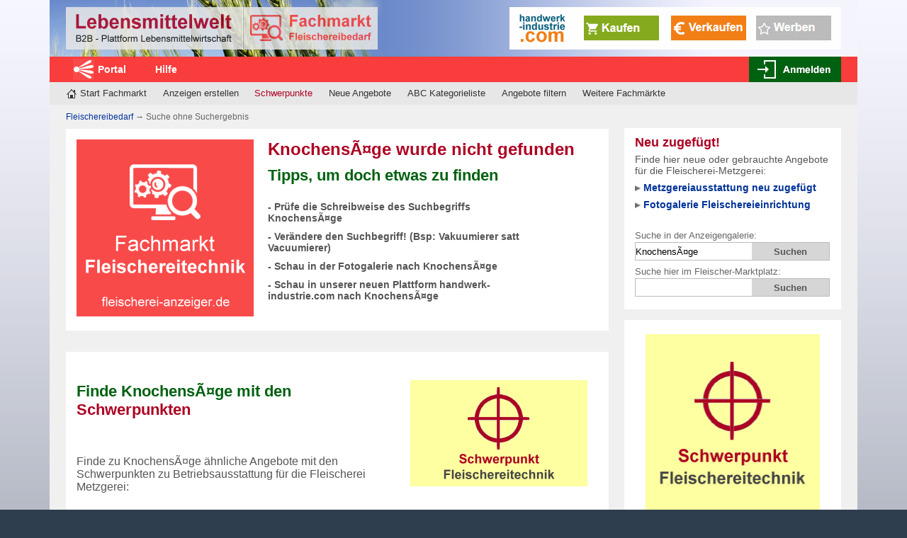

--- FILE ---
content_type: text/html
request_url: https://www.fleischerei-anzeiger.de/cgi-bin/search.cgi?query=Knochens%C3%A4ge
body_size: 5248
content:
    <!DOCTYPE html PUBLIC "-//W3C//DTD XHTML 1.0 Transitional//EN"    "http://www.w3.org/TR/xhtml1/DTD/xhtml1-transitional.dtd">
       
      <html xmlns="http://www.w3.org/1999/xhtml" dir="ltr" lang="de">

<head>
		<meta http-equiv="Content-Type" content="text/html; charset=iso-8859-1" />
		
                <meta name="viewport" content="width=device-width, initial-scale=1.0" />
		
		<meta name="author" content="Dipl. Ing. Thomas Christensen" />
		<meta name="publisher" content="Dipl. Ing. Thomas Christensen" />
		<meta name="copyright" content="Dipl. Ing. Thomas Christensen" />
		
		<meta name="audience" content="Alle" />
		<meta name="language" content="de" />

		<meta name="googlebot" content="index,follow" />
		<meta name="robots" content="index,follow" />
		
                <meta NAME="page-topic" CONTENT="KnochensÃ¤ge" />
		
		<meta name="keywords" content="KnochensÃ¤ge" />

		<meta name="description" content="Zu KnochensÃ¤ge wurde am 20.12.2025 leider kein Angebot gefunden. Suche hier nach Ähnlichem zu KnochensÃ¤ge oder erstelle kostenlose Anzeigen, um Angebote zu KnochensÃ¤ge zu erhalten" />

		<title>Finde Ähnliches wie KnochensÃ¤ge</title>

                <meta name="thumbnail" content="/img/FA-Logo200x200.png" />
		<link href="/img/favicon.gif" type="image/gif" rel="icon" />

		<link href="/css/normalize.css" media="all" type="text/css" rel="stylesheet" />
                <link href="/css/anzeigenmarkt.css" media="all" type="text/css" rel="stylesheet" />
		<link href="/css/anzeigen.css" media="all" type="text/css" rel="stylesheet" />
		<link href="/css/suchergebnisse.css" media="all" type="text/css" rel="stylesheet" />
		<link href="/css/changes.css" media="all" type="text/css" rel="stylesheet" />

		<script type="text/javascript" src="/js/jquery.min.js"></script>
		<script type="text/javascript" src="/js/loadUrl.js"></script>
		
	</head>
	
	<body><a name="top"></a>

        <!-- Aenderungen 2018-11-14 -->
        <div id="header">
            <div class="header-aside">
                <a href='/handwerk.html' title="Informiere dich über unsere Angebote in handwerk-industrie.com""><img src='/img/hwi-486-2-end.gif' target='_blank' border='0' alt='Bild für handwerk-industrie.com' /></a>
            </div> <!-- End of Header Aside -->
            <div id="logo">
                <div class="mobile_hamburger">
                    <div class="hamburger_wrapper">
                        <span></span>
                        <span></span>
                        <span></span>
                    </div>
                </div>
                <a  class="mainLogo" href="/" title="Start Anzeigenmarkt für Fleischereibedarf und Fleischereitechnik">
                    <img class="big" src="/img/logo-fleischereibedarf.png" alt="Logo" />
                    <img class="smallLeft" src="/img/logo-fleischereibedarf-links.png" alt="Logo" />
                    <img class="smallRight" src="/img/logo-fleischereibedarf-rechts.png" alt="Logo" />
                </a>
                <div id="loginButton" class="mobile_login"></div>
            </div>
        </div> <!-- End of Header -->
        <script type="text/javascript">
            $('#header').on('click', '.mobile_hamburger', function () {
                if ($(this).hasClass('menuOpen')) {
                    $('#menuContainer').animate({
                        left: "-160px"
                    }, 500);
                    $(this).removeClass('menuOpen');
                } else {
                    $('#menuContainer').animate({
                        left: "0px"
                    }, 500);
                    $(this).addClass('menuOpen');
                }
            });
            var timeOut = null;
            $(function () {
                $(window).resize(function () {
                    clearTimeout(timeOut);
                    moveMainLogo();
                });
                moveMainLogo();
            });
            function moveMainLogo() {
                if ($(window).width() <= 599) {
                    $('.smallLeft').show();
                    $('.smallRight').hide();
                    timeOut = setTimeout(function () {
                        $('.smallLeft').hide();
                        $('.smallRight').show();
                    }, 2000);
                } else {
                    $('.smallLeft').hide();
                    $('.smallRight').hide();
                }
            }
        </script>
        <!-- ENDE Aenderungen 2018-11-14 -->

<nav>        
        <div class="nav">
        
        	<div class="main-nav">
            
            	<ul>
                    <li class="start"><a href="https://www.lebensmittelwelt.de/" rel="nofollow" title="Zum Portal für die Lebensmittelbranche">Portal</a></li>
                    <li><a href="https://www.lebensmittelwelt.de/hilfecenter/" rel="nofollow" title="Fragen und Antworten rund um die Lebensmittelwelt und den Fleischerei-Anzeigenmarkt">Hilfe</a></li>
                </ul>
                
                <script src="https://www.lebensmittelwelt.de/lebensmittelforum/inserate_includes/ajax/forumLoginStatus.php?mode=loginLogoutButtons2012" type="text/javascript"></script>
            
            </div> <!-- End of Main-Nav -->
            
            <div class="secondary-nav">
            
                <ul class="information-nav">
                	<li id="markt-home"><a href="/" title="Start Fleischereibedarf Anzeigenmarkt">Start Fachmarkt</a></li>

			<li><a href="/anzeigen-erstellen.html" title="Anzeigen erstellen, nicht nur für den Fleischerei-Anzeigenmarkt">Anzeigen erstellen</a></li>
			
			<li><a href="/abt/schwerpunkte.html" title="Schwerpunkte Metzgereibedarf"><font color="#ad0022">Schwerpunkte</font></a></li>

                        <li><a href="/fleischereimaschinen.html" title="Neue Anzeigen zu Metzgereiausstattung und Fleischereimaschinen">Neue Angebote</a></li>

                        <li><a href="/abc-liste-fleischerei.html" title="Finde Angebote mit der ABC-Liste">ABC Kategorieliste</a></li>

			<li><a href="/anzeigen-filtern.html" title="Filtere die Anzeigen">Angebote filtern</a></li>
			
			<li><a href="https://www.lebensmittelwelt.de/anzeigenmarkt-uebersicht/" rel="nofollow" title="Zur Anzeigenmarkt-Übersicht">Weitere Fachmärkte</a></li>

                </ul>
        	
            </div> <!-- End of secondary nav -->
            
<!-- Suchmaske 2018-11-19 -->
            
            <div id="searchFormWrapper">
                <div class="searchMoveButton">
                    <img src="/img/search_market_red.png" alt="Suche">
                </div>
                <div class="mobileSearchForm">
                    <div class="closeSearchBox">
                        <span>X</span>
                    </div>
                    <h3>Suche</h3>
                    <p>in der Anzeigengalerie</p>
                    <form action="https://www.lebensmittelwelt.de/fotoanzeigen/" name="formFilter" method="GET" id="mobileFotosuche">
                        <input type="text" maxlength="30" name="suchbegriff" value="KnochensÃ¤ge" title="Suchbegriff" />
                        <input type="submit" style="display: none;" />
                        <div class="submit" onclick="$('form#mobileFotosuche').submit();"><img src="/img/search_green.png" alt="suchen" /></div>
                        <input type="hidden" name="sortBy" value="date" />
                    </form>
                    <br />
                    <p>oder in diesem Markt</p>
                    <form action="/cgi-bin/search.cgi" name="formFilter" method="GET" id="mobileSpezialsuche">
                        <input type="text" maxlength="30" name="query" value="" title="Suchbegriff" />
                        <input type="submit" style="display: none;" />
                        <div class="submit" onclick="$('form#mobileSpezialsuche').submit();"><img src="/img/search_green.png" alt="suchen" /></div>
                    </form>
                </div>
            </div>
            <script type="text/javascript">
            $('#searchFormWrapper').on('click', '.searchMoveButton', function () {
                if ($(this).hasClass('searchOpen')) {
                    $('#searchFormWrapper').animate({
                        right: "-290px"
                    }, 500);
                    $(this).removeClass('searchOpen');
                } else {
                    $('#searchFormWrapper').animate({
                        right: "0px"
                    }, 500);
                    $(this).addClass('searchOpen');
                }
            });
            $('#searchFormWrapper').on('click', '.closeSearchBox', function () {
                $('#searchFormWrapper').animate({
                    right: "-290px"
                }, 500);
                $('.searchMoveButton').removeClass('searchOpen');
            });
            </script>
            
            <!-- ENDE Suchmaske 2018-11-19 -->

        </div> <!-- End of Nav -->
</nav>

<!-- 2018-11-07 -->
        <div id="menuContainer" class="nav">
            <nav>
                <div class="main-nav">
            	<ul>
                    <li class="start"><a href="https://www.lebensmittelwelt.de/" rel="nofollow" title="Zum Portal für die Lebensmittelbranche">Portal</a></li>
                    <li><a href="https://www.lebensmittelwelt.de/hilfecenter/" rel="nofollow"  title="Fragen und Antworten rund um die Lebensmittelwelt">Hilfe</a></li>
                </ul>
                </div> <!-- End of Main-Nav -->

                <div class="secondary-nav">
                    <ul class="information-nav">

                	<li><a href="/" title="Start Fleischereibedarf Anzeigenmarkt">Start Fachmarkt</a></li>
                	
			<li><a href="/anzeigen-erstellen.html" title="Anzeigen erstellen, nicht nur für den Fleischerei-Anzeigenmarkt">Anzeigen erstellen</a></li>
			
			<li><a href="/abt/schwerpunkte.html" title="Schwerpunkte Metzgereibedarf"><font color="#ad0022">Schwerpunkte</font></a></li>

                        <li><a href="/fleischereimaschinen.html" title="Neue Anzeigen zu Metzgereiausstattung und Fleischereimaschinen">Neue Angebote</a></li>

                        <li><a href="/abc-liste-fleischerei.html" title="Finde Angebote mit der ABC-Liste">ABC Kategorieliste</a></li>

			<li><a href="/anzeigen-filtern.html" title="Filtere die Anzeigen">Angebote filtern</a></li>
			
			<li><a href="https://www.lebensmittelwelt.de/anzeigenmarkt-uebersicht/" rel="nofollow" title="Zur Anzeigenmarkt-Übersicht">Weitere Fachmärkte</a></li>
                    </ul>

                </div> <!-- End of secondary nav -->
            </nav>
        </div>
<!-- ENDE 2018-11-07 -->
		
		<div id="content">
		
        	<div id="aside-content">

				<div class="aside-box">
                
                	<div class="aside-inner">
					
			                        <p class="large-red">Neu zugefügt!</p>
			                        <p>Finde hier neue oder gebrauchte Angebote für die Fleischerei-Metzgerei:</p>

						<p><img src="/img/pfeil_grau.png" width="8" height="8" />  <a href="/fleischereimaschinen.html" title="Neue Anzeigen Metzgereiausstattung gebraucht kaufen"><b>Metzgereiausstattung neu zugefügt</b></a></p>

						<p><img src="/img/pfeil_grau.png" width="8" height="8" />  <a href="https://www.lebensmittelwelt.de/fotoanzeigen/?markt=fleischerei-anzeiger.de" rel="nofollow" title="Zur Fotogalerie Fleischereieinrichtung gebraucht"><b>Fotogalerie Fleischereieinrichtung</b></a></p>
			</div> <!-- End of inner -->
				
					<div class="aside-inner">
										
						<form action="https://www.lebensmittelwelt.de/fotoanzeigen/" name="formFilter" method="get" id="fotosuche-center">
							<label for="suche0">Suche in der Anzeigengalerie:</label>
							<fieldset>
								<input name="suchbegriff" value="KnochensÃ¤ge" id="suche0" type="text" rel="nofollow" title="Stichwortsuche: Nur einen Begriff eintragen" />
								<input type="submit" value="Suchen" />
								<input type="hidden" name="sortBy" value="date" />
							</fieldset>
						</form>
									
						<form action="/cgi-bin/search.cgi" method="get" id="spezialsuche-center">
							<label for="spezialsuche0">Suche hier im Fleischer-Marktplatz:</label>
							<fieldset>
								<input name="query" id="spezialsuche0" type="text" />
								<input type="submit" value="Suchen" />
							</fieldset>
						</form>
						
					</div> <!-- End of Suche-Inner -->
				
				</div> <!-- End of Aside-Box -->
				
<div class="aside-box">
<div class="aside-inner">

        <div class="aside-inner">
	
        <a href="/abt/schwerpunkte.html" title="Zum Schwerpunkt Betriebsausstattung Fleischerei Metzgerei"> <center><img src='/img/FA-Schwerpunkte200x200.png' width="250" height="250" alt='Grafik Schwerpunkte Betriebsausstattung Fleischerei Metzgerei' /></center></a>

	</div>

	<p>Finde für die Metzgerei Maschinen und andere Betriebsausstattung sehr einfach mit den Schwerpunkt-Seiten, denn damit haben wir die Angebote im Metzgerei-Fachmarkt nach Abteilungen und Bereichen sortiert.</p>

	<p class="large"><img src="/img/pfeil_grau.png" width="8" height="8" /> <a href="/abt/schwerpunkte.html" title="Zum Schwerpunkt Betriebsausstattung Fleischerei Metzgerei">Schwerpunkte im Fachmarkt</a></p>

        <br />

</div>
</div>
				

		<div class="aside-box">
                <div class="aside-inner">

		        <br />
	                 <div class="banner-ad-right">

                        <a href='/handwerk.html' title="Informiere dich über die neue Plattform für das Handwerk"><img src='/img/hwi-neu300x415-end-3.gif' border='0' alt='Grafik handwerk-industrie.com' /></a>

                         </div
                         >
                        <br />
                </div> <!-- End of Inner -->
                </div> <!-- End of aside-box -->

<div class="aside-box">
<div class="aside-inner"> 

					<div class="banner-ad-right">
	
						<a href='/fleischerei-anzeigen-kostenlos.html' rel="nofollow" title="Informiere dich über kostenlose Anzeigen"><img src='/img/kostenlose-anzeigen300x415.gif' border='0' alt='Grafik Kostenlose Anzeigen' /></a>

					</div>
        
					<div class="aside-inner">
        <br />
					
						<h6>Anzeigen kostenlos veröffentlichen!</h6>
						
        <br />
                                                <p><img src="/img/pfeil_grau.png" width="8" height="8" /> Als Gelegenheitsanbieter kannst du alle Anzeigen dauerhaft kostenlos veröffentlichen!</p>
        <br />
						<p class="large"><img src="/img/pfeil_grau.png" width="8" height="8" /> <a href="/fleischerei-anzeigen-kostenlos.html" title="Informiere dich über kostenlose Anzeigen">Über kostenlose Anzeigen</a></p>
        <br />

					</div> <!-- End of Inner -->

</div>
</div>

			</div> <!-- End of Aside-Content -->
			
			<div id="main-content" class="clearfix">
<nav>			
				<div class="breadcrumbs">
					
					<p> <a href="/" title="Start Fleischereibedarf Anzeigenmarkt">Fleischereibedarf </a> <b>&rarr;</b> Suche ohne Suchergebnis</b></p>
				
				</div> <!-- End of Breadcrumbs -->
</nav>
				<div class="willkommen">

					<div id="willkommen-bild">
					
						<img src="/img/FA-Logo200x200.png" alt="nichts gefunden Kategoriebild" />

					</div>

					<h1>KnochensÃ¤ge wurde nicht gefunden</h1>

                                        <p class="large">Tipps, um doch etwas zu finden</p><br />

					<p><b>- Prüfe die Schreibweise des Suchbegriffs KnochensÃ¤ge</b></p>

					<p><b>- Verändere den Suchbegriff! (Bsp: Vakuumierer satt Vacuumierer)</b></p>

					<p><b>- Schau in der Fotogalerie nach KnochensÃ¤ge</b></p>

					<p><b>- Schau in unserer neuen Plattform handwerk-industrie.com nach KnochensÃ¤ge</b></p>
					


				</div> <!-- End of Willkommen -->


				<div class="anzeigenmarkt-bereiche">
				<div class="inner">
				
					<div class="grafik-container">

					<center><a href="/abt/schwerpunkte.html" rel="nofollow" title="Schwerpunkt Metzgereibedarf"><img src="/img/schwerpunkte-FA-mit-rand.png" alt="Schwerpunkt Metzgereibedarf" /></a></center>

					</div>

<br />
	
					<p class="large grey">Finde KnochensÃ¤ge mit den <font color="#ad0022">Schwerpunkten</font></p>
												
<br /><br />

					<p>Finde zu KnochensÃ¤ge ähnliche Angebote mit den Schwerpunkten zu Betriebsausstattung für die Fleischerei Metzgerei:</p>
<br />
					<p class="large"><img src="/img/pfeil_grau.png" width="8" height="8" /> <a href="/abt/schwerpunkte.html" title="Schwerpunkt Metzgereibedarf">Schwerpunkt Metzgereibedarf</a></p>

<br />

				</div> <!-- End of Inner -->
                                </div> <!-- End of Anzeigenmarktbereiche -->

				<div class="anzeigenmarkt-bereiche">
				<div class="inner">

					<div class="grafik-container">
				
					<center><a href="/handwerk.html" rel="nofollow" title="Informiere dich über den neuen Marktplatz für die Fleischerei"><img src="/img/hwi-footer-mit-rand.png" alt="Neuer Marktplatz handwerk-industrie.com" /></a></center>
						
					</div>
<br /><br /><br />

					<h3><img src="/img/pfeil_grau.png" width="8" height="8" /> <a href="/handwerk.html" title="Informiere dich über den neuen Marktplatz für die Fleischerei">Über den neuen Marktplatz</a></h3>
<br />
					<p>Informiere dich über den neuen Marktplatz für die Fleischerei und nutze ihn für deine Interessen!</p>

<br /><br /><br />
				</div> <!-- End of anzeigenmarkt-bereiche -->
				</div> <!-- End of Anzeigenmarktbereiche -->

				<div class="anzeigenmarkt-bereiche">
				<div class="inner">
				
					<div class="grafik-container">
				
					<center><img src="/img/suchfunktion-footer-mit-rand.png" alt="Suche" /></center>
						
					</div>
<br /><br />
				
					<h3><font color="#ad0022">Suche</font> nach KnochensÃ¤ge!</h3>


					<p>Sollte deine Suche nach <b>KnochensÃ¤ge</b> nur unpassende, zu wenige oder zu viele Ergebnisse liefern, dann versuche den Suchbegriff zu verändern!</p>

					<p>Eine andere Schreibweise (z.B.: Kuehlzelle statt Kühlzelle) kann den Unterschied machen; oder verwende einen anderen Suchbegriff, der wie Vakuumierer und Vakuumiergerät ähnlich ist oder verwende Wortteile, also statt Vakuumierer nur Vakuum.</p>
					
					<p class="large">Durchsuche alle zwölf Fachmärkte!</p>

					<form action="https://www.lebensmittelwelt.de/fotoanzeigen/" name="formFilter" method="get" id="fotosuche-center">
						<label for="suche2">Suche in der Anzeigengalerie oder</label>
						<fieldset>
							<input name="suchbegriff" value="KnochensÃ¤ge" id="suche2" type="text" title="Stichwortsuche: Nur einen Begriff eintragen" />
							<input type="submit" value="Suchen" />
							<input type="hidden" name="sortBy" value="date" />
						</fieldset>
					</form>

<br />

					<p class="large">Suche hier im Fachmarkt</p>

					<form action="/cgi-bin/search.cgi" method="get" id="spezialsuche-center">
						<label for="spezialsuche2">Suche in fleischerei-anzeiger.de</label>
						<fieldset>
							<input name="query" id="spezialsuche2" type="text" />
							<input type="submit" value="Suchen" />
						</fieldset>
					</form>

<br />

				</div> <!-- End of Inner -->
				</div> <!-- End of Anzeigenmarktbereiche -->


				<div class="anzeigenmarkt-bereiche">
				<div class="inner">
            
					<div class="grafik-container">
				
						<center><a href="/suchauftrag-fa.html" title="Informiere dich über den Suchauftrag"><img src="/img/suchauftrag-footer-mit-rand.png" alt="Suchauftrag" /></a></center>
						
					</div>
<br /><br />				
					<h3><font color="#ad0022">Neue</font> Anzeigen per Email?</h3>

					<p>Gerne informieren wir dich, wenn neue Angebote zu KnochensÃ¤ge eintreffen!</p>
					
					<p>Richte einen kostenlosen Suchauftrag ein und lass die Anzeigen zu dir kommen! Sobald neue Angebote für deinen Suchauftrag veröffentlicht werden, erhätst du eine Benachrichtigung per E-Mail.</p>
<br />
                                        <p class="large"><img src="/img/pfeil_grau.png" width="8" height="8" /> <a href="/suchauftrag-fa.html" title="Informiere dich über den Suchauftrag">Über den Suchauftrag</a></p>
<br />
				</div> <!-- End of Suchauftrag -->
				</div> <!-- End of Bereiche -->


				<div class="anzeigenmarkt-bereiche">
				<div class="inner">
				
					<div class="grafik-container">

						<center><a href="/fleischerei-anzeigen-kostenlos.html" title="Erfahre mehr über kostenlose Anzeigen"><img src="/img/kostenlose-anzeigen-footer-mit-rand.png" alt="Kostenlose Anzeigen" /></a></center>
						
					</div>
<br /><br />

					<h3>Mit <font color="#ad0022">kostenlosen</font> Anzeigen  KnochensÃ¤ge gebraucht verkaufen!</h3>

					<p>Registriere dir ein Nutzerkonto für die Anzeigenverwaltung und in wenigen Minuten kannst du in zwölf Anzeigenmärkten der Lebensmittelwelt Anzeigen kostenlos veröffentlichen!</p>
<br />
                                        <p class="large"><img src="/img/pfeil_grau.png" width="8" height="8" /> <a href="/fleischerei-anzeigen-kostenlos.html" title="Erfahre mehr über kostenlose Anzeigen">Über kostenlose Anzeigen</a></p>
<br />

				</div> <!-- End of Inner -->
				</div> <!-- End of Anzeigenmarktbereiche -->


			</div> <!-- End of Main-Content -->

			
		</div> <!-- End of Content -->
		
		<div class="footer" id="bottomfooter">
		
			<p class="centered">Datenbasis aktualisiert am 20.12.2025 - Seitenvorlage aktualisiert am 06.12.2025 - <a href="https://www.lebensmittelwelt.de/ueber-uns/impressum/" rel="nofollow" title="Das Impressum unserer Seite">Impressum</a> - <a href="https://www.lebensmittelwelt.de/hilfecenter/datenschutzerklaerung/" rel="nofollow" title="Lies nach, was wir mit deinen Daten machen">Datenschutzerklärung</a> - <a href="https://www.lebensmittelwelt.de/kontakt/" rel="nofollow" title="Nimm Kontakt zu uns auf">Kontakt</a></p>

			<p class="centered">Alle Rechte vorbehalten - All rights reserved © 2000-2025 - <a href="https://www.lebensmittelwelt.de/ueber-uns/ueber-das-unternehmen/" rel="nofollow" title="Über das Unternehmen - Thomas Christensen Internetdienstleistungen">Thomas Christensen</a></p>

			<p><a id="nachoben" href="#top" rel="nofollow" title="Zum Kopf der Seite springen">Nach oben</a></p>

        </div>

<nav>
        <div class="nav" id="bottomnav">
        	<div class="main-nav">
            
            	<ul>
                    <li class="start"><a href="https://www.lebensmittelwelt.de/" rel="nofollow" title="Zum Portal für die Lebensmittelbranche">Portal</a></li>
                    <li><a href="https://www.lebensmittelwelt.de/hilfecenter/" rel="nofollow" title="Fragen und Antworten rund um die Lebensmittelwelt">Hilfe</a></li>
                </ul>

			</div> <!-- End of Main-Nav -->
        </div> <!-- End of Nav -->
</nav>

<!-- Piwik -->
<script type="text/javascript">
  var _paq = _paq || [];
  _paq.push(['trackPageView']);
  _paq.push(['enableLinkTracking']);
  (function() {
    var u="//piwik.lebensmittelwelt.de/";
    _paq.push(['setTrackerUrl', u+'piwik.php']);
    _paq.push(['setSiteId', 5]);
    var d=document, g=d.createElement('script'), s=d.getElementsByTagName('script')[0];
    g.type='text/javascript'; g.async=true; g.defer=true; g.src=u+'piwik.js'; s.parentNode.insertBefore(g,s);
  })();
</script>
<noscript><p><img src="//piwik.lebensmittelwelt.de/piwik.php?idsite=5" style="border:0;" alt="" /></p></noscript>
<!-- End Piwik Code -->
	
	</body>
	
</html>


--- FILE ---
content_type: text/html; charset=UTF-8
request_url: https://www.lebensmittelwelt.de/lebensmittelforum/inserate_includes/ajax/forumLoginStatus.php?mode=loginLogoutButtons2012
body_size: 399
content:
var l_sButtonHtml = '';
        l_sButtonHtml += '<div class="login-and-register"><button class="inputSubmit login" alt="Anmelden" title="Anmelden" onclick="document.location.href = \'https://www.lebensmittelwelt.de/lebensmittelforum/inserate_includes/ajax/../../inserate.php\';"></button></div>';
                document.write(l_sButtonHtml);		
    document.addEventListener("DOMContentLoaded", function(event) {
$('span.countAdViews').html('0');
});


--- FILE ---
content_type: text/css
request_url: https://www.fleischerei-anzeiger.de/css/normalize.css
body_size: 595
content:
/* CSS Document */
/** Normalisieren **/
* { margin: 0; padding: 0; }
html { font-family: Arial, Helvetica, sans-serif; font-size: 100%; overflow-y: scroll; -webkit-text-size-adjust: 100%; -ms-text-size-adjust: 100%; }
body { margin: 0; font-size: 1em; }
button, input, select, textarea { font-family: Arial, Helvetica, sans-serif; }
-moz-selection { background: #fe57a1; color: #fff; text-shadow: none; }
selection { background: #fe57a1; color: #fff; text-shadow: none; }
a:link { color: #039; text-decoration: none; }
a:visited { color: #551a8b; color: }
a:hover { color: #06e; text-decoration: underline; }
a:focus { outline: thin dotted; }
a:active { outline: 0; }
a:hover, a:active { outline: 0; }
hr { display: block; height: 1px; border: none; margin: 1em 0; padding: 0; }
img { border: 0; -ms-interpolation-mode: bicubic; vertical-align: middle; }
form { margin: 0; }
label { cursor: pointer; }
button, input, select, textarea { font-size: 100%; margin: 0; vertical-align: baseline; *vertical-align: middle; }
button, input { line-height: normal; *overflow: visible; }
table button, table input { *overflow: auto; }
button, input[type="button"], input[type="reset"], input[type="submit"] { cursor: pointer; -webkit-appearance: button; }
input[type="checkbox"], input[type="radio"] { box-sizing: border-box; }
button::-moz-focus-inner, input::-moz-focus-inner { border: 0; padding: 0; }
textarea { overflow: auto; vertical-align: top; resize: vertical; }
table { border-collapse: collapse; border-spacing: 0; }
td { vertical-align: top; }
img, object, embed, video { max-width: 100%; }
strong, b { font-weight: normal; }
a.nolink, a.nolink:visited, a.nolink:hover, a.nolink:focus { color: inherit; font-size: inherit; text-decoration: none; cursor: text; }
.clearfix:before, .clearfix:after { content: ""; display: table; }
.clearfix:after { clear: both; }
.clearfix { zoom: 1; }
/** Normalisieren Ende **/

--- FILE ---
content_type: text/css
request_url: https://www.fleischerei-anzeiger.de/css/anzeigenmarkt.css
body_size: 3144
content:
html {
	background: url(../img/body-long.png) repeat-x 0% 0%;
	background-color: #2f3e4e;
}
body { width: 960px; margin: 0 auto; }
#for-ie-six-and-below { display: none; visibility: hidden; }
/** Header **/
#header {
	height: 80px;
	background: url(../img/header-neu.jpg) no-repeat 0% 0%;
	background-color: #f4f4fd;
}
#logo { width: 75%; padding: 10px 0 0 2%; }
#logo img { opacity: 0.85; -moz-transition: all 0.25s ease; -webkit-transition: all 0.25s ease; -o-transition: all 0.25s ease; transition: all 0.25s ease; }
#logo img:hover { opacity: 1; }
.header-aside {
	float: right;
	text-align: center;
	width: 468px;
	height: 60px;
	background-color: #ccc;
	margin: 10px 2% 0 0;
}
/** Header Ende **/
/** Haupt-Navigation **/
.main-nav { background-color: #F93C3C; height: 36px; }
.main-nav ul {
	width: 98%;
	margin: 0 0 0 2%;
	list-style-type: none;
	text-align: center;
}
.main-nav li {
	float: left;
	font-size: .875em;
	height: 36px;
	margin-right: 1%;
}
.main-nav a:link, .main-nav a:visited, .main-nav li strong {
	display: block;
	padding: 10px 15px;
	color: #fff;
	font-weight: bold;
}
.main-nav a:hover, .main-nav a:focus, .main-nav a:active, .main-nav li strong {
	color: #333;
	background-color: #e7e7e7;
	background: -moz-linear-gradient(top, #fff 10%, #e7e7e7 100%);
	background: -webkit-gradient(linear, left top, left bottom, color-stop(0%,#fff), color-stop(10%,#fff), color-stop(100%,#e7e7e7));
	background: -webkit-linear-gradient(top, #fff 10%,#e7e7e7 100%);
	background: -o-linear-gradient(top, #fff 10%,#e7e7e7 100%);
	background: linear-gradient(to bottom, #fff 10%,#e7e7e7 100%);
	filter: progid:DXImageTransform.Microsoft.gradient( startColorstr='#ffffff', endColorstr='#e7e7e7',GradientType=0 );
}
.main-nav a:hover, .main-nav a:focus { text-decoration: none; }
.main-nav .start a:link, .main-nav .start a:visited {
	background-image: url(../img/icon-aussichtspunkt.gif);
	background-repeat: no-repeat;
	background-position: 10px 3px;
	padding: 10px 15px 10px 45px;
}
.main-nav .start a:hover, .main-nav .start a:focus {
	background-image: url(../img/icon-aussichtspunkt-active.png);
	background-color: #e7e7e7;
	background: url(../img/icon-aussichtspunkt-active.png) no-repeat 10px 3px, -moz-linear-gradient(top, #fff 0%, #e7e7e7 100%);
	background: url(../img/icon-aussichtspunkt-active.png) no-repeat 10px 3px, -webkit-gradient(linear, left top, left bottom, color-stop(0%,#fff), color-stop(100%,#e7e7e7));
	background: url(../img/icon-aussichtspunkt-active.png) no-repeat 10px 3px, -webkit-linear-gradient(top, #fff 0%,#e7e7e7 100%);
	background: url(../img/icon-aussichtspunkt-active.png) no-repeat 10px 3px, -o-linear-gradient(top, #fff 0%,#e7e7e7 100%);
	background: url(../img/icon-aussichtspunkt-active.png) no-repeat 10px 3px, linear-gradient(to bottom, #fff 0%,#e7e7e7 100%);
}
/** Login- und Register-Buttons **/
.login-and-register {
	float: right;
	text-align: right;
	margin-right: 2%;
}
.login-and-register button {
	border: none;
	font-size: .875em;
	font-weight: bold;
	height: 36px;
	width: 130px;
	color: #fff;
	background-repeat: no-repeat;
	background-position: left 3px;
}
.login-and-register .login { background-color: #006111; background-image: url(../img/anmelden-icon.gif); }
.login-and-register .logout { background-color: #ad0022; background-image: url(../img/abmelden-icon.gif); }
.login-and-register .login:focus, .login-and-register .login:active { background-color: #fff; background-image: url(../img/anmelden-icon-active.gif); }
.login-and-register .logout:focus, .login-and-register .logout:active { background-color: #fff; background-image: url(../img/abmelden-icon-active.gif); }
/** Haupt-Navigation Ende **/
/** Zweite Navigation **/
.secondary-nav {
	clear: both;
	height: 32px;
	background-color: #e7e7e7;
}
.information-nav {
	list-style-type: none;
	font-size: .8125em;
	text-align: center;
}
.information-nav li {
	float: left;
	margin: 8px 0 0 2%;
	position: relative;
        height: 24px;
}

.information-nav #markt-home {
	background-image: url(../img/anzeigenmarkt-home-icon.png);
	background-repeat: no-repeat;
	background-position: 0 0;
	padding: 0 0 0 20px;
}
.information-nav a, .information-nav strong { color: #333; padding: 8px 0; }
.information-nav strong { font-weight: bold; }
.dropdown {
	width: 250px;
	float: left;
	position: absolute;
	padding: 10px 0 0;
	background-color: #e7e7e7;
	z-index: 9;
}
.information-nav li:hover .dropdown {
	left: -10px;
	top: 24px;
}
.drop-menu {
	display: inline;
	float: left;
	position: relative;
}
.information-nav .dropdown ul {
	list-style-type: none;
	color: #333;
	margin: 0 0 10px;
	width: 210px;
}
.information-nav .dropdown ul li {
	position: relative;
	padding: 0 0 0 10px;
	margin: 0;
	float: none;
	text-align: left;
	background: transparent;
	-moz-transition: background 0.4s ease;
	-webkit-transition: background 0.4s ease;
	-o-transition: background 0.4s ease;
	-ms-transition: background 0.4s ease;
	transition: background 0.4s ease;
}
.information-nav .dropdown ul li:hover { background: #898989; }
.information-nav .dropdown ul li a, .information-nav .dropdown ul li strong { display: block; padding: 5px; }
.information-nav .dropdown ul li a:hover { color: #fff; }
/** Zweite Navigation Ende **/
/** Inhalt Container **/
#content {
	width: 96%;
	padding: 0 2%;
	background-color: #f0f0f0;
}
#aside-content {
	float: right;
	width: 28%;
	margin-left: 2%;
	padding: 18px 0;
}
#main-content {
	width: 70%;
	padding: 10px 0 30px;
}
/** Inhalt Container Ende **/

figure figcaption {
  padding: 2px 4px 2px 4px;
  font-style: italic;
  font-size: .775em;
  border-radius: 0 0 3px 3px;
}


/** Inhalt Video **/
.elastic-video {
	    position: relative;
	    padding-bottom: 55%;
	    padding-top: 15px;
	    height: 0;
	    overflow: hidden;
}
.elastic-video iframe {
	    position: absolute;
    top: 50%;
    left: 50%;
    transform: translate(-50%, -50%);
	    width: 550px;
            max-width: 100%;
	    height: 100%;
}
/** Inhalt Video Ende **/


/** Seitenleiste Rechts **/
.aside-box {
	margin-bottom: 15px;
	background-color: #fff;
}
.aside-box:first-child { 
	margin: 15px 0; 
}
.anzeigenauswahl .aside-box {
  margin-bottom: 0px;
  padding: 0 10px 10px 10px;
  background-color: #f0f0f0;
}
.anzeigenauswahl .aside-box:first-of-type {
  margin-bottom: 0px;
  padding: 10px;
  background-color: #f0f0f0;
}

.aside-box h5, .aside-box h6, .aside-box .large {
	color: #ad0022;
	font-size: 1.125em;
	font-weight: bold;
	margin-bottom: 5px;
}

.aside-box .large-red {
	color: #AD0022;
	font-size: 1.125em;
	font-weight: bold;
	margin-bottom: 5px;
}

.aside-box .large-green {
	color: #006111;
	font-size: 1.125em;
	font-weight: bold;
	margin-bottom: 5px;
}
.anzeigenmarkt-bereiche .large-2 {
	font-size: 1.110em;
	font-weight: bold;
	margin-bottom: 5px;
}
.aside-box h5, .aside-box .large { color: #333; }
/** Aside Suche **/
.aside-inner {
	background: #fff;
	padding: 10px 15px;
}
.aside-box form label { font-size: .8125em; color: #666; text-align: left; }
.aside-box form fieldset { border: none; font-size: 13px; }
.aside-box input[type="text"] {
	border: 1px solid #bcbcbc;
	border-right: none;
	width: 60%;
	height: 24px;
	margin: 2px 0 8px;
}
.aside-box input[type="submit"] {
	border: 1px solid #bcbcbc;
	border-left: none;
	width: 40%;
	margin: 0 0 0 -6px;
	height: 26px;
	font-weight: bold;
	color: #555;
	background-color: #d6d6d6;
}
.aside-box input[type="submit"]:hover { color: #000; }
.aside-box input[type="submit"]:focus, .aside-box input[type="submit"]:active {
	color: #fff;
	background: #ad0022;
}
.neue p { margin-top: 5px; font-weight: bold; }
.neue .neue-anzeigen-head {
	color: #ad0022;
	font-size: 1.375em;
	margin: 0 0 10px;
}
/** Aside Suche und Neue Anzeigen Ende **/
/* Standard Aside Boxen **/
.banner-ad-right { margin: 0 auto; text-align: center; }
.aside-inner p { font-size: .875em; color: #555; margin-bottom: 8px; }
.aside-inner b { font-weight: bold; }
.aside-inner p i { font-family: cursive; }
/** Linklisten Aside **/
.aside-nav {
	list-style-type: none;
	padding-right: 10px;
	font-size: .875em;
}
.aside-nav li { margin: 4px 0 0; }
/** Linklisten Ende **/
/** Seitenleiste Rechts Ende **/
/** Hauptinhalt **/
.breadcrumbs { 
	width: 100%; 
	font-size: .75em; 
	color: #666; 
	margin-bottom: 10px;
}
h1 {
	font-size: 1.5em;
	color: #AD0022;
	margin: 0 0 10px 0;
}
h2, h3, h4, #main-content .large {
	font-size: 1.4em;
	font-weight: bold;
	color: #006111;
	margin-bottom: 5px;
}
h4 { font-size: 1em; }
/** Willkommen Sektion **/
.willkommen { 
	background: #fff;
	height: 255px;        
	margin-bottom: 30px; 
	padding: 15px;	
}
#willkommen-bild, #willkommen-bild-category {
	float: left;
	width: 250px;
	height: 250px;
	border: 0px solid #ccc;
	margin: 0 20px 20px 0;
	overflow: hidden;
}
#willkommen-bild-category {  width: 250px; height: 150px; }
.willkommen ul { list-style-type: none; color: #333; }
.willkommen h2 {
        font-size: 1em;
	font-weight: bold;
	color:
	margin-bottom: 5px;
  }
.willkommen ul li {
	font-size: 21px;
	margin: 10px 0 0;
	font-weight: bold;
}
.willkommen ul li:first-child { font-size: 24px; }
.willkommen p { color: #555; width: 90%; font-size: .875em; margin-bottom: 10px; }
.willkommen p b { font-weight: bold; }
.willkommen .large-green {
	color: #006111;
	font-size: 1.125em;
	font-weight: bold;
	margin-bottom: 5px;
}
.clearleft { clear: left; }
.anzeigenmarkt-bereiche {
	clear: left;
	margin-bottom: 30px;
	background: #fff;
}

.anzeigenmarkt-bereiche .large-red {
	color: #AD0022;
	font-size: 1.125em;
	font-weight: bold;
	margin-bottom: 5px;
}

.anzeigenmarkt-bereiche .large-green {
	color: #006111;
	font-size: 1.125em;
	font-weight: bold;
	margin-bottom: 5px;
}
.inner, #kategorien-des-anzeigenmarkts {
	padding: 15px;
	background: #fff;
}
.kategoriewahl {
	background-color: #fff;
	-moz-transition: all ease 0.4s;
	-webkit-transition: all ease 0.4s;
	-o-transition: all ease 0.4s;
	transition: all ease 0.4s;
}
.kategoriewahl:hover { background-color: #ffb; }
/* Falls mehr als 10 Anzeigen in einer Kategorie landen */
div.prevnext {
	text-align: center;
	border: 2px solid #ad0022;
	color: #fff;
}
div.prevnext a { font-weight: bold; }
/* Bereiche */
.anzeigenmarkt-bereiche ul { list-style-type: none; }
.anzeigenmarkt-bereiche li {
	width: 100%;
	margin: 10px 0 0 0;
	float: left;
}
.anzeigenmarkt-bereiche p {
	clear: left;
	color: #555;
	padding: 10px 0 0;
}
/* Kategorien des Anzeigenmarkts normalisieren */
#kategorien-des-anzeigenmarkts { color: #666; }
#kategorien-des-anzeigenmarkts dl { padding: 10px 2%; }
#kategorien-des-anzeigenmarkts table { font-size: .75em; }
#kategorien-des-anzeigenmarkts strong a { font-size: 1.3333em; }
/* Suchauftrag */
.suchauftrag {
	margin: 30px 0 15px;
	padding: 15px;
	color: #333;
	background-color: #fff;
}
.grafik-container {
	float: right;
	margin-top: 40px;
	width: 38%;
}
.grafik-container img {
	border-bottom: 2px solid #fff;
	-moz-transition: all ease 0.4s;
	-webkit-transition: all ease 0.4s;
	-o-transition: all ease 0.4s;
	transition: all ease 0.4s;
}
.grafik-container img:hover { border-bottom: 2px dashed #f00; }
.suchauftrag p {
	margin-bottom: 10px;
	color: #555;
	width: 62%;
}
/** Hauptinhalt Ende **/
/** Footer **/
.footer {
	clear: both;
	background: #e7e7e7;
	color: #444;
	font-size: .8125em;
	padding-top: 10px;
	padding-bottom: 10px;
}
.footer p { width: 100%; text-align: center; margin: 5px auto; }
.footer strong { font-weight: normal; }
#bottomnav { border-bottom: 2px solid #e7e7e7; }
#nachoben {
	float: right;
	padding: 10px;
	margin: -40px 2% 0 0;
}
/** Footer Ende **/
@media (min-width: 1200px) { 
	body { width: 1140px; }
	.grafik-container { margin-top: 0; }
}
@media (min-width: 1439px) {
	body { width: 1380px; }
	.main-nav li, .information-nav { font-size: 1em; }
	.secondary-nav { height: 36px; }
	.dropdown, .information-nav .dropdown ul { width: 250px; }
	#bottomnav { border-bottom: 4px solid #e7e7e7; }
}
@media (max-width: 1000px) {
	body { width: 700px; min-width: 700px; }
	.header-aside, .dropdown, .werbung, .anzeigenauswahl { display: none; }
	#logo img { opacity: 1; }
	.main-nav li { margin-right: 4px; }
	.main-nav a:link, .main-nav a:visited, .main-nav li strong { padding: 10px; }
	.login-and-register { position: absolute; top: 10px; right: 19px; margin: 0; }
	.secondary-nav { font-size: .875em; }
	#content { font-size: .875em; }
	#willkommen-bild, #willkommen-bild-category { width: 35%; height: auto; }
	.willkommen ul li, .willkommen ul li:first-child { font-size: 13px; }
	.grafik-container { float: none; width: 100%; margin-top: 0; }
	.aside-box input[type="submit"] { font-size: 12px; }
	.aside-inner { overflow: hidden; }
}
@media print {
  * { background: transparent !important; color: black !important; text-shadow: none !important; filter:none !important; -ms-filter: none !important; }
  a, a:visited { text-decoration: underline; }
  a[href]:after, .ir a:after, a[href^="javascript:"]:after, a[href^="#"]:after { content: ""; }
  pre, blockquote { border: 1px solid #999; page-break-inside: avoid; }
  thead { display: table-header-group; }
  tr, img { page-break-inside: avoid; }
  img { max-width: 100% !important; }
  @page { margin: 0.5cm; }
  p, h2, h3 { orphans: 3; widows: 3; }
  h2, h3 { page-break-after: avoid; }
}

--- FILE ---
content_type: text/css
request_url: https://www.fleischerei-anzeiger.de/css/anzeigen.css
body_size: 1052
content:
/* CSS Document */
/* Anzeigen - Anpassungen */

b { font-weight: bold; }
.anzeigen-bild {
	width: 31%;
	height: 300px;
	float: left;
	text-align: center;
	padding: 10px;
}
#fuenfzigneue .anzeigen-bild { height: auto; }
.anzeigen-bild h3 a {
	color: #555;
	font-size: .675em;
	font-weight: normal;
	text-decoration: none;
	cursor: text;
}
.anzeigen-bild img {
	padding: 10px;
	background: #fff;
	border: 1px solid #ccc;
	max-height: 250px;
	max-width: 250px;
}

.anzeigen-bild p b { font-weight: bold; color: #006111; }
.anzeigen-info, .neue-info {
	color: #555;
	width: 50%;
	float: right;
}
.anzeigen-info ul span { color: #fff; }
.anzeigen-info li {
	width: 100%;
	float: none;
	font-size: .875em;
	margin: 4px 0 0;
}
.anzeigen-info h2 {
	font-size: .875em;
	margin-top: 12px;
}
.anzeigen-info p, .neue-info p {
	font-size: .875em;
	margin: 5px 0 0;
	padding: 0;
}
.weitere-info { padding: 0 10px 10px; }
#fuenfzigneue .weitere-info { text-align: right; padding: 0; }
/* Fuenfzig Neue - Anpassungen */
.date { float: right; margin-top: -7px; font-weight: bold; }
.neue-info { width: 66%; }
.neue-info h2 { padding: 10px 0 0; font-size: 1.25em; }
.neue-info p { margin-top: 10px; }
.neue-info p b { font-weight: bold; }
#fuenfzigneue { padding-bottom: 20px; margin-top: 0px; }
#fuenfzigneue h1 {
	font-size: 1.3725em;
	color: #333;
	margin: 0 0 10px;
}
.banner-main {
	background-color: #f0f0f0;
	padding: 20px;
	margin: -30px 0 20px;
	font-size: 1em;
	color: #555;
	text-align: center;
}
.banner-main img { float: center; height: 60px; padding: 0 10px; }
.banner-main p { text-align: left; }
.banner-main p b { font-weight: bold; }
/* Suchen */
/* Suchergebnisse - Anpassungen */
.inner form { margin-top: 10px; width: 50%; }
.inner form label { font-size: .8125em; color: #555; text-align: left; }
.inner form fieldset { border: none; font-size: 13px; }
.inner input[type="text"] {
	border: 1px solid #bcbcbc;
	border-right: none;
	width: 60%;
	height: 24px;
	margin: 2px 0 8px;
}
.inner input[type="submit"] {
	border: 1px solid #bcbcbc;
	border-left: none;
	width: 40%;
	margin: 0 0 0 -6px;
	height: 26px;
	font-weight: bold;
	color: #555;
	background-color: #d6d6d6;
}
.inner input[type="submit"]:hover { color: #000; }
.inner input[type="submit"]:focus, .inner input[type="submit"]:active {
	color: #fff;
	background: #ad0022;
}
#main-content p.gray { color: #333; }
.insert-bild { padding: 10px 0; }
/* Tooltip CSS */
a.tooltip {
	outline: none;
	cursor: help;
	position: relative;
	color: #555;
	border-bottom: 2px dotted #333;
}
.tooltip span {
	margin-left: -999em;
	position: absolute;
}
.tooltip:hover { text-decoration: none; }
.tooltip:hover span {
	position: absolute;
	left: 1em;
	top: 2em;
	z-index: 99;
	margin-left: 0;
	width: 250px;
}
.tooltip:hover img {
	border: 0;
	margin: -30px 0 0 -53px;
	float: left;
	position: absolute;
}
.tooltip:hover em {
	font-size: 1.2em;
	font-weight: bold;
	display: block;
	padding: 0.2em 0 0.6em 0;
	color: #ad0022;
}
.anzeigen-info ul .classic, .neue-info p .classic { padding: 0.8em 1em; }
.anzeigen-info ul .custom, .neue-info p .custom { padding: 0.5em 0.8em 0.8em 2em; }
.anzeigen-info ul .info, .neue-info p .info { background-color: #e7e7e7; border: 2px solid #ad0022; color: #333; font-size: 13px; }
#neueanzeigen { width: 50%; margin: 10px 0; }
.inner p.large, .suchauftrag p.large {
	font-size: 1.3125em;
	font-weight: bold;
	color: #006111;
	margin-bottom: 5px;
}
.special .grafik-container { margin-top: 0; }
ul.related { list-style-type: disc; margin-left: 20px; }
.related li { float: none; width: 100%; margin: 0 0 6px; }
.columns {
	float: left;
	width: 45%;
	padding: 0 5% 0 0;
}
.columns p { width: 100%; }

@media (max-width: 1000px) {
	.anzeigen-bild, .anzeigen-info, .neue-info, .weitere-info { display: block; float: none; width: 100%; }
	.anzeigen-bild { height: auto; }
}

--- FILE ---
content_type: text/css
request_url: https://www.fleischerei-anzeiger.de/css/suchergebnisse.css
body_size: 173
content:
/* CSS Document */
/* Suchergebnisse - Anpassungen */
.inner form { margin-top: 10px; width: 50%; }
.inner form label { font-size: .8125em; color: #555; text-align: left; }
.inner form fieldset { border: none; font-size: 13px; }
.inner input[type="text"] {
	border: 1px solid #bcbcbc;
	border-right: none;
	width: 60%;
	height: 24px;
	margin: 2px 0 8px;
}
.inner input[type="submit"] {
	border: 1px solid #bcbcbc;
	border-left: none;
	width: 40%;
	margin: 0 0 0 -6px;
	height: 26px;
	font-weight: bold;
	color: #555;
	background-color: #d6d6d6;
}
.inner input[type="submit"]:hover { color: #000; }
.inner input[type="submit"]:focus, .inner input[type="submit"]:active {
	color: #fff;
	background: #ad0022;
}
.inner h2.litlun {
	font-size: 1em;
	color: #ad0022;
}


--- FILE ---
content_type: text/css
request_url: https://www.fleischerei-anzeiger.de/css/changes.css
body_size: 2297
content:
/*
To change this license header, choose License Headers in Project Properties.
To change this template file, choose Tools | Templates
and open the template in the editor.
*/
/* 
    Created on : 24.04.2015, 18:22:03
    Author     : sbraun
*/

/* lebensmittelwelt.de */

#menuContainer.nav {
    display: none;
}
a.mainLogo {
    display: inline-block;
}
a.mainLogo .smallLeft,
a.mainLogo .smallRight {
    display: none;
}

@media screen and (max-width: 599px){
    #header #logo img.big { display: none; }
    a.mainLogo {
        display: block;
        width: 70%;
        float: left;
        text-align: center;
        background-color: #e7e7e7;
        opacity: 0.9;
    }
    a.mainLogo .smallLeft {
        display: block;
        margin: 0 auto;
    }
    a.mainLogo .smallRight {
        display: none;
        margin: 0 auto;
    }    

}
@media screen and (max-width: 767px){

    .typoContentElement
    {

    }
    .breadcrumbs
    {
        font-size: 1.1em;
        margin-left: 0px;
        margin-bottom: 90px;
    }
    #aside-content {
        /*min-width: 308px;*/
        position:absolute;left:0;top:0em;
        visibility: hidden;
        width: calc(100% - 12px);
        float: left;
        margin-left:6;
        margin-top: 1em; /* to have space for breadcrump */
    }
    #important p span { font-size: 1.55em; font-weight: bold; color: #ad0022;}
    #main-content
    {
        /*min-width: 308px;*/
        width: 100%;
        width: calc(100% - 12px);
    }
    #main-content > *
    {
        margin-left: -10px;
    }
    #main-content #anzeigen-durchsuchen
    {
        margin-left: 0px !important;
        margin-right: 0px;
        width: calc(100% - 12px);
        padding-left: 6px;
        padding-right: 6px;

    }

    .footer.belowContent
    {
        width: calc(100% - 24px);
        padding-left: 6px;
        padding-right: 6px;
    }
    .typoContentElement .textTeaserRow .teaser
    {
        width: calc(100% - 12px);
    }
    .typoContentElement .portal-button
    {
        margin: 10px 6px 20px 6px;
        width: 100%;
        max-width: calc(100% - 24px);
    }
    /** **/
    #header { width: 100%; overflow-x: hidden;}
    #header #logo { width: 100%; height: 60px; padding-left: 0;}
    #nachoben { float: none; }
    #content { clear:both; overflow-x: hidden; padding-left: 7px; padding-right: 7px; width: calc(100% - 14px);}
    #content > * { float: right;}
    #bottomfooter { overflow-x: hidden; }
    #anzeige { width: 100%; }
    #anzeige-aside, .aside-inhalt { width: calc(100% - 14px);padding-left: 7px; padding-right: 7px;  }
    #anzeige-aside { display: none;}
    .main-content { width: calc(100% - 0px); }

    .mobile_hamburger {
        float: left;
        width: 13%;
        margin-left: 2%;
        height: 60px;
        cursor: pointer;
        box-sizing: border-box;
    }
    .mobile_hamburger .hamburger_wrapper {
        width: 36px;
        height: 36px;
        box-sizing: border-box;
        background-color: rgb(0, 97, 17);
        padding: 7px 6px;
        margin-top: 12px;
    }
    .mobile_hamburger span {
        display: block;
        width: 24px;
        height: 3px;
        margin-bottom: 6px;
        background-color: #fff;
    }

    .login-and-register { 
        width: 15%;
    }
    .login-and-register button {
        width: 40px;
    }
    .login-and-register .login {
        background-image: url(../img/mobile_anmelden-icon.gif);
    }
    .login-and-register .login { 
        background-color: #006111; 
        background-image: url(../img/mobile_anmelden-icon.gif);
    }
    .login-and-register .logout { 
        background-color: #ad0022; 
        background-image: url(../img/mobile_abmelden-icon.gif); 
    }
    .login-and-register .login:hover, 
    .login-and-register .login:focus, 
    .login-and-register .login:active { 
        background-color: #fff; 
        background-image: url(../img/mobile_anmelden-icon-active.gif); 
    }
    .login-and-register .logout:hover, 
    .login-and-register .logout:focus, 
    .login-and-register .logout:active { 
        background-color: #fff; 
        background-image: url(../img/mobile_abmelden-icon-active.gif); 
    }

    .information-nav #markt-home { padding-left:0;}
    .aside-inhalt .aside-inner p a img { width: calc(100% - 14px);}

    #bottomnav.nav .main-nav { width: 100%;}

    .nav { position: relative; }
    .main-nav { height: 0px; }
    .main-nav ul { display: none; }
    .login-and-register button.login { float: right; margin-right: 2%; }
    .secondary-nav { height: 0px; }
    .secondary-nav ul { display: none; }


    #menuContainer.nav {
        display: block;
        position: absolute;
        width: 160px;
        left: -160px;
        z-index: 5;
    }
    #menuContainer.nav .main-nav ul { display: block; }
    #menuContainer.nav .secondary-nav ul { display: block; }

    #menuContainer.nav .main-nav { height: auto; float:left;width: 100%; }
    #menuContainer.nav .main-nav ul:after,
    #menuContainer.nav .main-nav:after { clear: both; content:".";visibility:hidden;display:block;height:0;}
    #menuContainer.nav .main-nav ul li { width: 100%;}

    #menuContainer.nav .secondary-nav { height: auto; float:left;width: 100%; }
    #menuContainer.nav .secondary-nav ul { margin: 5px 0; }
    #menuContainer.nav .secondary-nav ul:after,
    #menuContainer.nav .secondary-nav:after { clear: both; content:".";visibility:hidden;display:block;height:0;}
    #menuContainer.nav .secondary-nav ul li { width: 100%; height:36px;margin: 0px;}
    #menuContainer.nav .secondary-nav ul li strong,
    #menuContainer.nav .secondary-nav ul li a { display: block;width: 100%;text-align: center; font-size:14px;}
    #menuContainer.nav .information-nav #markt-home {
        background-position: 5px 5px;
    }
    #menuContainer.nav .dropdown {
        display: block;
        width: 210px;
        position: absolute;
        padding: 10px 0 0;
        background-color: #e7e7e7;
        box-shadow: 0 0 2px #000;
        z-index: 9;
        left: 110px !important;
        top: 36px;
        visibility: hidden;
        opacity: 0;
        transition: visibility 0s, opacity 0.4s linear;
    }
    #menuContainer.nav .information-nav li:hover .dropdown {
        visibility: visible;
        opacity: 1;
    }
    #menuContainer.nav .drop-menu {
        display: inline;
        position: relative;
    }
    #menuContainer.nav .information-nav .dropdown ul {
        list-style-type: none;
        color: #333;
        margin: 0 0 10px;
        width: 210px;
    }
    #menuContainer.nav .information-nav .dropdown ul li {
        position: relative;
        padding: 0 0 0 10px;
        box-sizing: border-box;
        margin: 0;
        float: none;
        background: transparent;
        -moz-transition: background 0.4s ease;
        -webkit-transition: background 0.4s ease;
        -o-transition: background 0.4s ease;
        -ms-transition: background 0.4s ease;
        transition: background 0.4s ease;
    }
    #menuContainer.nav .information-nav .dropdown ul li:hover { 
        background: #898989; 
    }
    #menuContainer.nav .information-nav .dropdown ul li a, 
    #menuContainer.nav .information-nav .dropdown ul li strong { 
        text-align: left;
        display: block; 
        padding: 5px; 
    }
    #menuContainer.nav .information-nav .dropdown ul li a:hover { 
        color: #fff; 
    }
    /** ENDE 2018-11-07 **/

    /* anzeigenmarkt */
    body { width: 100%; max-width: 700px;min-width:0;}

    .breadcrumbs {display: block;position:relative;}
    .breadcrumbs p {display: block;position:absolute;left:0;top:0;}
    .breadcrumbs:after {clear: both; content:".";height:0;visibility: hidden;display: block;}
}

@media screen and (max-width: 1000px){
    /* Werbebanner */
    #header {
        margin-top: 0px;
    }
    .header-aside {
        /* display: block; */
        position: absolute;
        top: 5px;
        left: 50%;
        width: 100%;
        max-width: 468px;
        transform: translateX(-50%);
    }
    .main-nav { position: relative; }
    .login-and-register { 
        top: -58px;
        right: 2%;
    }

}

/* Suchfelder 2018-11-27 */

#searchFormWrapper {
    position:fixed;
    top: 125px;
    right:-290px;
    width:290px;
    background-color: rgba(231,231,231,0.97);
    z-index:2;
}

#searchFormWrapper h3 {
    font-size: 1.6em;
    height: 40px;
}

#searchFormWrapper .searchMoveButton {
    position: absolute;
    top:0px;
    left:-50px;
    width:50px;
    height:50px;
    padding:10px;
    cursor: pointer;
    box-sizing: border-box;
    background-color: rgba(231,231,231,0.97);
}

#searchFormWrapper .searchMoveButton img {
    width: 30px;
}

#searchFormWrapper .closeSearchBox {
    position: absolute;
    top: 10px;
    right: 15px;
    width: 30px;
    cursor: pointer;
    text-align: center;
}
#searchFormWrapper .closeSearchBox span {
    display: block;
    border: 3px solid #AD0022;
    border-radius: 50%;
    height: 30px;
    width: 30px;
    font-size: 20px;
    font-weight: bolder;
    text-align: center;
    color: #AD0022;
    box-sizing: border-box;
}

#searchFormWrapper .mobileSearchForm{
    position: relative; 
    z-index: 1;
    box-sizing: border-box;
    padding: 10px;
}
#searchFormWrapper .mobileSearchForm input[type=text] {
    width: 80%;
    border: 1px solid #333;
    border-radius: 2px 4px;
    padding: 5px;
}
div.submit {
    display: inline-block;
    width: 20px;
    height: 20px;
    margin-left: 5px;
    cursor: pointer;
}

@media screen and (min-width: 768px){
    #searchFormWrapper{
        display: none;
    }
}
/* Ende Suchfelder 2018-11-27  */

/* Aenderungen 20181211 */
#important {
    position: relative;
}
.ImportantMover {
    display: inline-block;
    padding: 10px;
    margin: 13px 0 0;
    font-size: 1.25em;
    font-weight: bold;
    color: #ad0022;
    cursor: pointer;
}
.ImportantMover2 {
    position: absolute;
    top: 10px;
    right: 20px;
    display: block;
    font-size: 1.25em;
    font-weight: bold;
    color: #ad0022;
    cursor: pointer;
}


.showInMobile { display: block; }
.hideInMobile { display: none; }
@media screen and (min-width: 768px){
    .showInMobile { display: none; }
    .hideInMobile { display: block; }
}
/* ENDE Aenderungen 20181211 */


/* Aenderungen 20220211 */

#searchFormWrapper {
    top: 10px;
}
#searchFormWrapper .searchMoveButton {
    top:auto;
    bottom:20px;
}
/* ENDE Aenderungen 20220211 */


--- FILE ---
content_type: application/javascript
request_url: https://www.fleischerei-anzeiger.de/js/loadUrl.js
body_size: 288
content:

                 function loadUrl(location)
                 {
                 this.document.location.href = location;
                 }
                 // Menü per JS auf- und zuklappen
                 $(document).on('ready', function(){
                 $('.dropdown').css('left', '-999em');
                 });
                 $(document).on('mouseover', '.information-nav li', function(){
                 $(this).find('.dropdown').css('left', '-10px');
                 });
                 $(document).on('mouseout', '.information-nav li', function(){
                 $(this).find('.dropdown').css('left', '-999em');
                 });

/* Aenderungen 20181211 */
$(document).on('ready', function () {
    if ($('#important').length) {
        setImportantMover();
    }
});
function setImportantMover() {   
    var moveButtom = '<span class="ImportantMover" onclick="moveImportant()">&dArr; Ein Angebot für Gewerbetreibende!</span>';
    $(moveButtom).insertBefore('#important');
    $('.ImportantMover2').remove();
    $('#important').slideUp();
}

function moveImportant() {
    var moveButtom2 = '<span class="ImportantMover2" onclick="setImportantMover()">&uArr;</span>';
    $('#important').prepend(moveButtom2);
    $('.ImportantMover').remove();
    $('#important').slideDown();
}
/* ENDE Aenderungen 20181211 */
